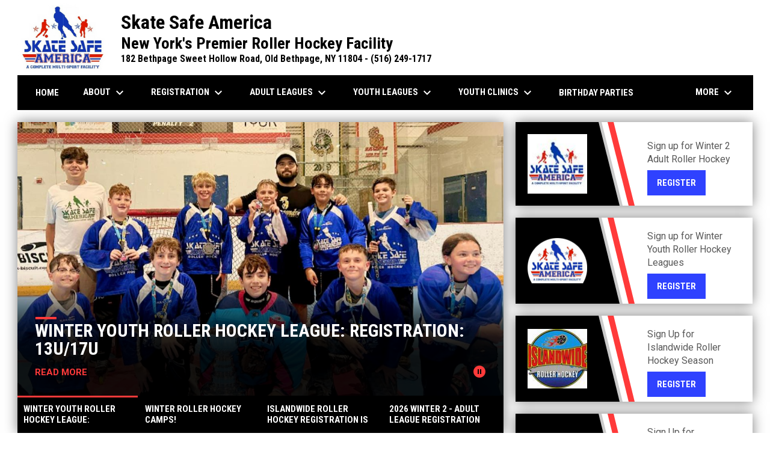

--- FILE ---
content_type: text/html; charset=UTF-8
request_url: https://ssa.hockeyshift.com/
body_size: 7082
content:
<!doctype html><html ng-app="app" lang="en"><head><meta charset="utf-8"><meta http-equiv="x-ua-compatible" content="ie=edge"><meta http-equiv="Content-Security-Policy" content="default-src * 'unsafe-inline' 'unsafe-eval' data:; connect-src *; worker-src * blob:;"><meta name="viewport" content="width=device-width, initial-scale=1.0"><title ng-bind="(config.title ? config.title + ' - ' : '') + 'Home - Skate Safe America'">Home - Skate Safe America</title><meta name="description" content=""><meta property="og:url" content="http://ssa.hockeyshift.com//home"><meta property="og:title" content="Home - Skate Safe America"><meta property="og:image" content="https://digitalshift-assets.sfo2.cdn.digitaloceanspaces.com/pw/89a89489-a936-4a20-b430-7364a1249aec/p-d50daf32-3c7a-43c2-86e1-ab06ef551b64/1667410214-full.jpg"><meta name="twitter:card" content="summary_large_image" /><link rel="shortcut icon" href="https://digitalshift-assets.sfo2.cdn.digitaloceanspaces.com/pw/89a89489-a936-4a20-b430-7364a1249aec/favicon-1666899438418169955.png" /><link href="//fonts.googleapis.com/css?family=Roboto:300,400,500,700" rel="stylesheet" type="text/css"><link href="//fonts.googleapis.com/css?family=Roboto+Condensed:300,400,500,700" rel="stylesheet" type="text/css"><link href="//fonts.googleapis.com/css2?family=Playwrite+IS&display=swap" rel="stylesheet"><link href="//fonts.googleapis.com/icon?family=Material+Icons" rel="stylesheet" type="text/css" /><link href="/site.css?v=b96aff76564086a87006ca44509a5419" rel="stylesheet" type="text/css"><link rel="alternate" type="application/rss+xml" title="Skate Safe America News" href="//ssa.hockeyshift.com/news.rss" /><script>window.config = {"api_url":"https://web.api.digitalshift.ca","live_api_url":"wss://live.digitalshift.ca","client_service_id":"89a89489-a936-4a20-b430-7364a1249aec","asset_link_prefix":"https://digitalshift-assets.sfo2.cdn.digitaloceanspaces.com/pw/89a89489-a936-4a20-b430-7364a1249aec/","link_prefix":null,"link_query":null,"service":{"website_url":"https://www.digitalshift.ca","privacy_url":"https://www.digitalshift.ca/privacy-policy","terms_url":"https://www.digitalshift.ca/terms-of-use","support_url":"https://help.digitalshift.com","player_system_url":"https://my.digitalshift.ca","player_system_support_url":"https://help.my.digitalshift.com","admin_login_url":"https://admin.digitalshift.ca","web_admin_url":"https://admin.digitalshift.ca/website","stats_admin_url":"https://admin.digitalshift.ca/stats","scorekeeper_admin_url":"https://admin.digitalshift.ca/scorekeeper","register_url":"https://admin.digitalshift.ca/create","api_url":"https://api.digitalshift.ca","stats_api_url":"https://stats.api.digitalshift.ca","web_api_url":"https://web.api.digitalshift.ca","favicon_url":"https://static.digitalshift.ca/services/digitalshift/favicon.622d21f7979.png","emblem_url":"https://static.digitalshift.ca/services/digitalshift/emblem.e9a907b5ec7.svg","wordmark_url":"https://static.digitalshift.ca/services/digitalshift/wordmark.47ce67f23c4.svg","logo_url":"https://static.digitalshift.ca/services/digitalshift/logo.dc1e870c48e.svg","emblem_email_url":"https://static.digitalshift.ca/services/digitalshift/emblem-email.7e315a4d073.png","logo_email_url":"https://static.digitalshift.ca/services/digitalshift/logo-email.56c5e93071c.png","icon_url":"https://static.digitalshift.ca/services/digitalshift/icon.697928d9180.svg","id":"digitalshift","name":"DigitalShift","domain":"digitalshift.ca","sports":["baseball","basketball","hockey","lacrosse","soccer","football","rugby","volleyball"],"facebook_app_id":"2337973076331408"},"backgrounds":[],"show_event_games":true,"recaptcha_site_key":"6LeITDAUAAAAAIP5Y33shqBIW7kY63Nt9hFtu0vB"}</script><script type="text/javascript" src="https://app.mysportsort.com/main/view/js/myss.api.main.js.php?an=140"></script><script src="https://stats.skatesafeamerica.com/main/view/js/myss.api.main.js.php?an=140" type="text/javascript"></script><meta http-equiv="Content-Security-Policy" content="       default-src 'self' 'unsafe-inline' https://*.fontawesome.com https://*.twitter.com https://*.facebook.com https://stats.skatesafeamerica.com;       connect-src https://web.api.digitalshift.ca https://*.facebook.com https://stats.skatesafeamerica.com;       script-src http: https: 'unsafe-inline' 'unsafe-eval' https://*.fontawesome.com https://*.twitter.com https://*.facebook.com https://stats.skatesafeamerica;       frame-src https:;       style-src 'self' 'unsafe-inline' https://*.fontawesome.com https://*.twitter.com https://*.facebook.com https://stats.skatesafeamerica.com;       img-src 'self' https: http: data:; "><style>
@media (min-width: 1024px) {
  .main-wrap>nav.primary .w>.menu { display: flex !important; }
}
.t { display: table-cell !important; }
div.content { width: auto !important; }
#myss_calendar { padding-left: 15px !important; padding-right: 15px !important; padding-top: 15px !important; padding-bottom: 15px !important; }
#myss_schedules { padding-left: 15px !important; padding-right: 15px !important; padding-top: 15px !important; }
#myss_stats { padding-left: 15px !important; padding-right: 15px !important; padding-top: 15px !important; }
#myss_standings { padding-left: 15px !important; padding-right: 15px !important; padding-top: 15px !important; }
#myss_statsholder { padding-left: 15px !important; padding-right: 15px !important; padding-top: 15px !important; }
#myss_onlinereg { padding-left: 15px !important; padding-right: 15px !important; padding-top: 15px !important; margin: 0 !important; }
table.myss_grid { -webkit-box-shadow: none !important; }
h2:before { background: none !important; }
.myss_header { color: black !important; text-transform: capitalize !important; }
.myss_subheader { color: black !important; text-transform: capitalize !important; }
.myss_tablesubheader { color: black !important; text-transform: capitalize !important; }
.block-full .container-main { padding: 0px !important; }
@media (min-width: 1200px) {
.block-full .container-main {
    width: 1223px !important;
} }
.justified-gallery>* img { position: static !important; }
.widget-promo button { color: white !important; }
.widget-sponsors img { display: inline !important; }
.main-wrap>nav.primary .w>.menu>.item>.name>a:hover { text-decoration: none !important; }
.myss_scroll_table { margin: 0 !important; }
.myss_scroll_team { color: white !important; line-height: 10px !important; font-size: 14px !important; }
.myss_scroll_team_score { color: white !important; line-height: 10px !important; font-size: 14px !important; }
.myss_scroll_final { color: white !important; font-size: 14px !important; }
.bx-wrapper { margin: 0px auto 20px !important;  }
.myss_headingbox { text-shadow: none !important; }
  
  div#myss_ssgoals {
  display: flex !important;
  width: 100% !important;
}

div#myss_ssgoals .t {
  display: inline-block !important;
  padding: 11px 20px !important;
  width: 50% !important;
}
  
button, html body .fr-view a.button, a.button, .widget.widget-slider .widget-content .showcase .cover .content .button.link {
  color: white !important;
}
</style></head><body ng-controller="AppCtrl as AppCtrl" ><a href="" ng-click="AppCtrl.skipToContent()" id="skip-to-content">Skip to content</a><div class="main-wrap"><header role="banner"><div class="w"><div class="header"><div class="flex" style="height: 100%"><a href="/" class="logo"><img src="https://digitalshift-assets.sfo2.cdn.digitaloceanspaces.com/pw/89a89489-a936-4a20-b430-7364a1249aec/logo-1666899445657016319.png" alt="Skate Safe America"></a><div class="text"><div class="heading1">Skate Safe America</div><div class="heading2">New York's Premier Roller Hockey Facility</div><div class="heading3">182 Bethpage Sweet Hollow Road, Old Bethpage, NY 11804 - (516) 249-1717</div></div></div><div class="promo"></div></div><div class="responsive"><a href="/" class="responsive-logo"><img src="https://digitalshift-assets.sfo2.cdn.digitaloceanspaces.com/pw/89a89489-a936-4a20-b430-7364a1249aec/logo-1666899445657016319.png" alt="Skate Safe America"></a><div class="responsive-name">Skate Safe America</div><a href="#" class="responsive-toggle" role="menubutton" ng-click="AppCtrl.toggleMenu()" aria-label="Open site menu"><i class="material-icons" aria-hidden="true">menu</i></a></div></div></header><nav role="navigation menu" class="primary" ng-class="{ show: AppCtrl.showMenu }" sticky><div class="w"><div class="menu menubar-navigation" role="menubar" aria-label="Site Menu" ><div role="none" class="item" ng-class="{ }" ><a class="name" role="menuitem" href="https://ssa.hockeyshift.com/" ng-click="AppCtrl.toggleMenu(false)" > Home </a></div><div role="none" class="item has-submenu unlinked" ng-class="{ }" ><a class="name" role="menuitem" href="#" ng-click="AppCtrl.toggleMenu(false)" aria-haspopup="true" aria-expanded="false" > About <i class="material-icons" aria-hidden="true">keyboard_arrow_down</i></a><div class="menu" role="menu" aria-label="About" ><div role="none" class="item" ng-class="{ }" ><a class="name" role="menuitem" href="/about" ng-click="AppCtrl.toggleMenu(false)" > About Skate Safe </a></div><div role="none" class="item" ng-class="{ }" ><a class="name" role="menuitem" href="/contact" ng-click="AppCtrl.toggleMenu(false)" > Contact Us Today </a></div><div role="none" class="item" ng-class="{ }" ><a class="name" role="menuitem" href="/zero-tolerance-policy" ng-click="AppCtrl.toggleMenu(false)" > Zero Tolerance Policy </a></div></div></div><div role="none" class="item has-submenu unlinked" ng-class="{ }" ><a class="name" role="menuitem" href="#" ng-click="AppCtrl.toggleMenu(false)" aria-haspopup="true" aria-expanded="false" > Registration <i class="material-icons" aria-hidden="true">keyboard_arrow_down</i></a><div class="menu" role="menu" aria-label="Registration" ><div role="none" class="item" ng-class="{ }" ><a class="name" role="menuitem" href="/spring-adult-league-payments-team-already-created" ng-click="AppCtrl.toggleMenu(false)" > Winter Adult League Payments (Team already created) </a></div><div role="none" class="item" ng-class="{ }" ><a class="name" role="menuitem" href="https://bondsports.co/activity/programs/CO_ED-adult-HOCKEY/11149" ng-click="AppCtrl.toggleMenu(false)" target="_blank" > Winter 2 Adult League Registration (Captains/Draft Players) <span class="sr-only">opens in new window</span></a></div><div role="none" class="item" ng-class="{ }" ><a class="name" role="menuitem" href="https://bondsports.co/activity/programs/CO_ED-youth-HOCKEY/11510" ng-click="AppCtrl.toggleMenu(false)" target="_blank" > Winter Youth League Registration <span class="sr-only">opens in new window</span></a></div><div role="none" class="item" ng-class="{ }" ><a class="name" role="menuitem" href="https://bondsports.co/activity/programs/CO_ED-youth-HOCKEY/4929" ng-click="AppCtrl.toggleMenu(false)" target="_blank" > Roller Hockey Camp Registration <span class="sr-only">opens in new window</span></a></div><div role="none" class="item" ng-class="{ }" ><a class="name" role="menuitem" href="https://bondsports.co/activity/programs/CO_ED-youth-HOCKEY/4929" ng-click="AppCtrl.toggleMenu(false)" target="_blank" > Winter Clinic Registration <span class="sr-only">opens in new window</span></a></div></div></div><div role="none" class="item has-submenu unlinked" ng-class="{ }" ><a class="name" role="menuitem" href="#" ng-click="AppCtrl.toggleMenu(false)" aria-haspopup="true" aria-expanded="false" > Adult Leagues <i class="material-icons" aria-hidden="true">keyboard_arrow_down</i></a><div class="menu" role="menu" aria-label="Adult Leagues" ><div role="none" class="item" ng-class="{ }" ><a class="name" role="menuitem" href="/adult-league-information" ng-click="AppCtrl.toggleMenu(false)" > Adult League Information </a></div><div role="none" class="item" ng-class="{ }" ><a class="name" role="menuitem" href="/adult-winter" ng-click="AppCtrl.toggleMenu(false)" > Adult League - Winter 2025/26 Schedules/Standings/Stats </a></div><div role="none" class="item" ng-class="{ }" ><a class="name" role="menuitem" href="/2025-winter-playoffs" ng-click="AppCtrl.toggleMenu(false)" > Adult League - 2025/26 Winter Playoffs </a></div><div role="none" class="item" ng-class="{ }" ><a class="name" role="menuitem" href="/free-agent-sign-up" ng-click="AppCtrl.toggleMenu(false)" > Free Agent Sign Up </a></div><div role="none" class="item" ng-class="{ }" ><a class="name" role="menuitem" href="/free-agents" ng-click="AppCtrl.toggleMenu(false)" > Free Agents </a></div><div role="none" class="item" ng-class="{ }" ><a class="name" role="menuitem" href="/goalie-fill-in-list" ng-click="AppCtrl.toggleMenu(false)" > Goalie Fill in List </a></div></div></div><div role="none" class="item has-submenu unlinked" ng-class="{ }" ><a class="name" role="menuitem" href="#" ng-click="AppCtrl.toggleMenu(false)" aria-haspopup="true" aria-expanded="false" > Youth Leagues <i class="material-icons" aria-hidden="true">keyboard_arrow_down</i></a><div class="menu" role="menu" aria-label="Youth Leagues" ><div role="none" class="item" ng-class="{ }" ><a class="name" role="menuitem" href="/youth-league-information" ng-click="AppCtrl.toggleMenu(false)" > Youth Roller League Information </a></div><div role="none" class="item" ng-class="{ }" ><a class="name" role="menuitem" href="/dek-league-information" ng-click="AppCtrl.toggleMenu(false)" > Dek League Information </a></div><div role="none" class="item" ng-class="{ }" ><a class="name" role="menuitem" href="/winter-youth-league" ng-click="AppCtrl.toggleMenu(false)" > Winter 2025/26 Youth League Schedule </a></div><div role="none" class="item" ng-class="{ }" ><a class="name" role="menuitem" href="/islandwide-roller-hockey" ng-click="AppCtrl.toggleMenu(false)" > Islandwide Roller Hockey </a></div><div role="none" class="item" ng-class="{ }" ><a class="name" role="menuitem" href="/2025-fall-tournament" ng-click="AppCtrl.toggleMenu(false)" > 2025 Islandwide Playoffs - Fall Tournament </a></div><div role="none" class="item" ng-class="{ }" ><a class="name" role="menuitem" href="/islandwide-faq" ng-click="AppCtrl.toggleMenu(false)" > Islandwide FAQ </a></div><div role="none" class="item" ng-class="{ }" ><a class="name" role="menuitem" href="/required-equipment" ng-click="AppCtrl.toggleMenu(false)" > Required Equipment </a></div></div></div><div role="none" class="item has-submenu unlinked" ng-class="{ }" ><a class="name" role="menuitem" href="#" ng-click="AppCtrl.toggleMenu(false)" aria-haspopup="true" aria-expanded="false" > Youth Clinics <i class="material-icons" aria-hidden="true">keyboard_arrow_down</i></a><div class="menu" role="menu" aria-label="Youth Clinics" ><div role="none" class="item" ng-class="{ }" ><a class="name" role="menuitem" href="/clinic-information" ng-click="AppCtrl.toggleMenu(false)" > Clinic Information </a></div><div role="none" class="item" ng-class="{ }" ><a class="name" role="menuitem" href="/clinic-schedule" ng-click="AppCtrl.toggleMenu(false)" > Clinic Schedule </a></div></div></div><div role="none" class="item" ng-class="{ }" ><a class="name" role="menuitem" href="/sports-birthday-parties" ng-click="AppCtrl.toggleMenu(false)" > Birthday Parties </a></div><div role="none" class="item" ng-class="{ }" ><a class="name" role="menuitem" href="/roller-hockey-camps" ng-click="AppCtrl.toggleMenu(false)" > Hockey Camps </a></div></div></div></nav><main role="main" id="main" tabindex="-1"><div class="w"><h1 class="sr-only">Home</h1><div class="block block-full"><div class="container container-main"></div></div><div class="block block-right"><div class="container container-main"><article class="widget widget-slider " data-widget="e8646379-775c-4832-a9fd-09dccddec3ad" data-type="slider" data-settings="{&quot;show_header&quot;:false,&quot;link_name&quot;:null,&quot;link_url&quot;:null,&quot;limit&quot;:4,&quot;delay&quot;:5,&quot;tags&quot;:[],&quot;untagged&quot;:false}" aria-label="News Slider" ><div class="widget-content" loading="loading" connection-error="connectionError"><h2 class="sr-only">News Slider</h2><div class="showcase-container"><a href="" class="link toggle-autorotate" ng-click="widget.toggleAutorotate()" aria-label="{{widget.isRotating ? 'Pause news slider' : 'Unpause news slider'}}"><i class="material-icons">{{widget.isRotating ? 'pause_circle' : 'play_circle'}}</i></a><div class="showcase" flickity="flickOpts"><div class="item" ng-click="!dragging && redirect('/news/winter-youth-league-roller-hockey')" ng-keydown="$event.key == 'Enter' && redirect('/news/winter-youth-league-roller-hockey')"><div class="cover"><div class="spacer"></div><div class="content"><div class="h1"><a href="/news/winter-youth-league-roller-hockey" style="color: inherit" tabindex="-1">Winter Youth Roller Hockey League: Registration: 13U/17U</a></div><div class="link"> Read More </div></div></div><div class="media"><div style="background-image: url(https://digitalshift-assets.sfo2.cdn.digitaloceanspaces.com/pw/89a89489-a936-4a20-b430-7364a1249aec/p-26cf47a8-1a60-4997-8c77-7114697e9ec4/1753985459-1223.jpg)" role="img" aria-label="Winter Youth Roller Hockey League: Registration: 13U/17U"></div><img src="[data-uri]" width="100%" alt=""></div></div><div class="item" ng-click="!dragging && redirect('/news/roller-hockey-camps')" ng-keydown="$event.key == 'Enter' && redirect('/news/roller-hockey-camps')"><div class="cover"><div class="spacer"></div><div class="content"><div class="h1"><a href="/news/roller-hockey-camps" style="color: inherit" tabindex="-1">Winter Roller Hockey Camps!</a></div><div class="link"> Read More </div></div></div><div class="media"><div style="background-image: url(https://digitalshift-assets.sfo2.cdn.digitaloceanspaces.com/pw/89a89489-a936-4a20-b430-7364a1249aec/p-5a96ca9f-5450-4bc8-9a1c-ea9d4c858ca5/1667409584-1223.jpg)" role="img" aria-label="Winter Roller Hockey Camps!"></div><img src="[data-uri]" width="100%" alt=""></div></div><div class="item" ng-click="!dragging && redirect('/news/islandwide-roller-hockey')" ng-keydown="$event.key == 'Enter' && redirect('/news/islandwide-roller-hockey')"><div class="cover"><div class="spacer"></div><div class="content"><div class="h1"><a href="/news/islandwide-roller-hockey" style="color: inherit" tabindex="-1">Islandwide Roller Hockey Registration is Open!</a></div><div class="link"> Read More </div></div></div><div class="media"><div style="background-image: url(https://digitalshift-assets.sfo2.cdn.digitaloceanspaces.com/pw/89a89489-a936-4a20-b430-7364a1249aec/p-a2ee9eb5-f135-4df1-bf19-dd6a1ca633e9/1667409079-1223.jpg)" role="img" aria-label="Islandwide Roller Hockey Registration is Open!"></div><img src="[data-uri]" width="100%" alt=""></div></div><div class="item" ng-click="!dragging && redirect('/news/fall-adult-league-registration')" ng-keydown="$event.key == 'Enter' && redirect('/news/fall-adult-league-registration')"><div class="cover"><div class="spacer"></div><div class="content"><div class="h1"><a href="/news/fall-adult-league-registration" style="color: inherit" tabindex="-1">2026 Winter 2 - Adult League Registration</a></div><div class="link"> Read More </div></div></div><div class="media"><div style="background-image: url(https://digitalshift-assets.sfo2.cdn.digitaloceanspaces.com/pw/89a89489-a936-4a20-b430-7364a1249aec/p-eff1ba0f-a099-407b-832e-978b27f57f06/1760135394-1223.jpg)" role="img" aria-label="2026 Winter 2 - Adult League Registration"></div><img src="[data-uri]" width="100%" alt=""></div></div></div></div><div class="other-articles"><button type="button" ng-click="otherClick(0)"><h3>Winter Youth Roller Hockey League: Registration: 13U/17U</h3></button><button type="button" ng-click="otherClick(1)"><h3>Winter Roller Hockey Camps!</h3></button><button type="button" ng-click="otherClick(2)"><h3>Islandwide Roller Hockey Registration is Open!</h3></button><button type="button" ng-click="otherClick(3)"><h3>2026 Winter 2 - Adult League Registration</h3></button></div></div></article><article class="widget widget-countdown " data-widget="7f42cf0c-e787-4f71-bec3-442716a639e3" data-type="countdown" data-settings="{&quot;show_header&quot;:true,&quot;link_name&quot;:null,&quot;link_url&quot;:null,&quot;to&quot;:&quot;2026-02-09T05:00:00.000Z&quot;}" aria-label="Winter-2 Adult Season Registration Ends In" ><header><h2>Winter-2 Adult Season Registration Ends In</h2><div class="f1"></div></header><div class="widget-content" loading="loading" connection-error="connectionError"><div class="row" role="timer"><div class="col"><span class="count" ng-bind="ctrl.days"></span><p>Days</p></div><div class="col"><span class="count" ng-bind="ctrl.hours"></span><p>Hours</p></div><div class="col"><span class="count" ng-bind="ctrl.minutes"></span><p>Mins</p></div></div></div></article><article class="widget widget-promo " data-widget="2beea2e3-9c78-400a-9d06-d2fc708dbe8c" data-type="promo" aria-label="Promo" ><div class="widget-content" loading="loading" connection-error="connectionError"><div a-href="/about" class="flex flex-row flex-pcenter promo-logo" ><div class="photo"><img src="https://digitalshift-assets.sfo2.cdn.digitaloceanspaces.com/pw/89a89489-a936-4a20-b430-7364a1249aec/p-756bb27a-305a-405e-826f-e929bbb52997/1666900847-promo.jpg" alt=""></div><div class="sep"><svg xmlns="http://www.w3.org/2000/svg" viewBox="0 0 60 100" preserveAspectRatio="none" shape-rendering="optimizeQuality"><path d="M0 0 L1 0 L36 100 L0 100 Z" class="black" /><path d="M0 0 L35 100 L40 100 L5 0 Z" fill="#CACACA" /><path d="M15 0 L50 100 L60 100 L25 0 Z" class="site-color" /></svg></div><div class="info"><h2 class="h1">Skate Safe America</h2><p>Roller Hockey</p><a href="/about" class="button" > Find Out More </a></div></div></div></article></div><div class="container container-side"><article class="widget widget-promo " data-widget="162aae7f-a47f-475d-84fb-d075e821356c" data-type="promo" aria-label="Adult Roller Hockey - Teams &amp; Draft League" ><div class="widget-content" loading="loading" connection-error="connectionError"><div a-href="https://bondsports.co/activity/programs/CO_ED-adult-HOCKEY/11149" target="_blank" class="flex flex-row flex-pcenter promo-logo" ><div class="photo"><img src="https://digitalshift-assets.sfo2.cdn.digitaloceanspaces.com/pw/89a89489-a936-4a20-b430-7364a1249aec/p-1667c924-b039-47a1-a942-2b1951577ce6/1744056976-promo.jpg" alt=""></div><div class="sep"><svg xmlns="http://www.w3.org/2000/svg" viewBox="0 0 60 100" preserveAspectRatio="none" shape-rendering="optimizeQuality"><path d="M0 0 L1 0 L36 100 L0 100 Z" class="black" /><path d="M0 0 L35 100 L40 100 L5 0 Z" fill="#CACACA" /><path d="M15 0 L50 100 L60 100 L25 0 Z" class="site-color" /></svg></div><div class="info"><p>Sign up for Winter 2 Adult Roller Hockey</p><a href="https://bondsports.co/activity/programs/CO_ED-adult-HOCKEY/11149" class="button" target="_blank" > Register <span class="sr-only">opens in new window</span></a></div></div></div></article><article class="widget widget-promo " data-widget="0f0f7d53-7140-48fb-be8b-92f8378c149d" data-type="promo" aria-label="Youth Roller Hockey Leagues" ><div class="widget-content" loading="loading" connection-error="connectionError"><div a-href="https://bondsports.co/activity/programs/CO_ED-youth-HOCKEY/11510" target="_blank" class="flex flex-row flex-pcenter promo-logo" ><div class="photo"><img src="https://digitalshift-assets.sfo2.cdn.digitaloceanspaces.com/pw/89a89489-a936-4a20-b430-7364a1249aec/p-207be7d6-59b1-43e1-9f0f-296c6be506f3/1668042589-promo.png" alt=""></div><div class="sep"><svg xmlns="http://www.w3.org/2000/svg" viewBox="0 0 60 100" preserveAspectRatio="none" shape-rendering="optimizeQuality"><path d="M0 0 L1 0 L36 100 L0 100 Z" class="black" /><path d="M0 0 L35 100 L40 100 L5 0 Z" fill="#CACACA" /><path d="M15 0 L50 100 L60 100 L25 0 Z" class="site-color" /></svg></div><div class="info"><p>Sign up for Winter Youth Roller Hockey Leagues</p><a href="https://bondsports.co/activity/programs/CO_ED-youth-HOCKEY/11510" class="button" target="_blank" > Register <span class="sr-only">opens in new window</span></a></div></div></div></article><article class="widget widget-promo " data-widget="4e7b5d0c-ac73-42d8-84ea-89cc41d3804d" data-type="promo" aria-label="Islandwide 2026" ><div class="widget-content" loading="loading" connection-error="connectionError"><div a-href="https://bondsports.co/activity/programs/CO_ED-adult-HOCKEY/12309" target="_blank" class="flex flex-row flex-pcenter promo-logo" ><div class="photo"><img src="https://digitalshift-assets.sfo2.cdn.digitaloceanspaces.com/pw/89a89489-a936-4a20-b430-7364a1249aec/p-343bc56e-22cb-49b5-ab25-f31dc6d42ee7/1760980912-promo.jpg" alt=""></div><div class="sep"><svg xmlns="http://www.w3.org/2000/svg" viewBox="0 0 60 100" preserveAspectRatio="none" shape-rendering="optimizeQuality"><path d="M0 0 L1 0 L36 100 L0 100 Z" class="black" /><path d="M0 0 L35 100 L40 100 L5 0 Z" fill="#CACACA" /><path d="M15 0 L50 100 L60 100 L25 0 Z" class="site-color" /></svg></div><div class="info"><p>Sign Up for Islandwide Roller Hockey Season</p><a href="https://bondsports.co/activity/programs/CO_ED-adult-HOCKEY/12309" class="button" target="_blank" > Register <span class="sr-only">opens in new window</span></a></div></div></div></article><article class="widget widget-promo " data-widget="46fcf3b1-e2c9-4c83-9043-89b74636af58" data-type="promo" aria-label="Clinic Registration" ><div class="widget-content" loading="loading" connection-error="connectionError"><div a-href="https://bondsports.co/activity/programs/CO_ED-youth-HOCKEY/4929" target="_blank" class="flex flex-row flex-pcenter promo-logo" ><div class="photo"><img src="https://digitalshift-assets.sfo2.cdn.digitaloceanspaces.com/pw/89a89489-a936-4a20-b430-7364a1249aec/p-207be7d6-59b1-43e1-9f0f-296c6be506f3/1668042589-promo.png" alt=""></div><div class="sep"><svg xmlns="http://www.w3.org/2000/svg" viewBox="0 0 60 100" preserveAspectRatio="none" shape-rendering="optimizeQuality"><path d="M0 0 L1 0 L36 100 L0 100 Z" class="black" /><path d="M0 0 L35 100 L40 100 L5 0 Z" fill="#CACACA" /><path d="M15 0 L50 100 L60 100 L25 0 Z" class="site-color" /></svg></div><div class="info"><p>Sign Up for Clinics/Roller Hockey Camp Registration</p><a href="https://bondsports.co/activity/programs/CO_ED-youth-HOCKEY/4929" class="button" target="_blank" > Register <span class="sr-only">opens in new window</span></a></div></div></div></article><article class="widget widget-promo " data-widget="8dd04e08-77d5-4827-a631-c45738252c04" data-type="promo" aria-label="Promo" ><div class="widget-content" loading="loading" connection-error="connectionError"><div a-href="https://aau.uventex.com/events/event/334299" target="_blank" class="flex flex-row flex-pcenter promo-logo" ><div class="photo"><img src="https://digitalshift-assets.sfo2.cdn.digitaloceanspaces.com/pw/89a89489-a936-4a20-b430-7364a1249aec/p-70de7416-25f6-4253-8227-76ae19c9855c/1667589597-promo.png" alt=""></div><div class="sep"><svg xmlns="http://www.w3.org/2000/svg" viewBox="0 0 60 100" preserveAspectRatio="none" shape-rendering="optimizeQuality"><path d="M0 0 L1 0 L36 100 L0 100 Z" class="black" /><path d="M0 0 L35 100 L40 100 L5 0 Z" fill="#CACACA" /><path d="M15 0 L50 100 L60 100 L25 0 Z" class="site-color" /></svg></div><div class="info"><h2 class="h1">AAU - Please fill in Skate Safe Club Code: UXQVXVSYD</h2><p>Sign up for AAU Insurance</p><a href="https://aau.uventex.com/events/event/334299" class="button" target="_blank" > AAU <span class="sr-only">opens in new window</span></a></div></div></div></article></div></div><div class="block block-three"><div class="container container-three"></div><div class="container container-three"></div><div class="container container-three"></div></div><div class="block block-full"><div class="container container-main"><article class="widget widget-sponsors " data-widget="4a2d19c4-0dfb-425c-8dda-d62dc57590bc" data-type="sponsors" data-settings="{&quot;show_header&quot;:true,&quot;link_name&quot;:null,&quot;link_url&quot;:null,&quot;rows&quot;:10,&quot;autorotate&quot;:false,&quot;delay&quot;:5,&quot;entries&quot;:[{&quot;photo_id&quot;:&quot;f503e29d-72ee-463e-a3e0-d7b70ebba507&quot;,&quot;name&quot;:null,&quot;url&quot;:&quot;https://notbboxlax.com/&quot;},{&quot;photo_id&quot;:&quot;285c559a-b6e0-40d0-9a9f-a219874e2dd5&quot;,&quot;name&quot;:null,&quot;url&quot;:&quot;https://www.black-biscuit.com/&quot;}]}" aria-label="Our Friends" ><header><h2>Our Friends</h2><div class="f1"></div></header><div class="widget-content" loading="loading" connection-error="connectionError"><div class="sponsors-wrap" ng-init="ctrl.photos = {&quot;285c559a-b6e0-40d0-9a9f-a219874e2dd5&quot;:{&quot;path&quot;:&quot;p-285c559a-b6e0-40d0-9a9f-a219874e2dd5/1667232354-grid.png&quot;,&quot;name&quot;:null},&quot;f503e29d-72ee-463e-a3e0-d7b70ebba507&quot;:{&quot;path&quot;:&quot;p-f503e29d-72ee-463e-a3e0-d7b70ebba507/1667232254-grid.jpg&quot;,&quot;name&quot;:null}}"><div class="sponsors-grid rows-10" ng-class="{ show: active == 'a' }"><a ng-href="{{entry.url}}" target="_blank" ng-repeat="entry in a" ng-init="photo = ctrl.photos[entry.photo_id]"><img ng-src="{{asset_ln(photo.path)}}" ng-attr-alt="{{photo.name}}" /><span class="sr-only">opens in new window</span></a></div><div class="sponsors-grid rows-10" ng-class="{ show: active == 'b' }"><a ng-href="{{entry.url}}" target="_blank" ng-repeat="entry in b" ng-init="photo = ctrl.photos[entry.photo_id]"><img ng-src="{{asset_ln(photo.path)}}" ng-attr-alt="{{photo.name}}" /><span class="sr-only">opens in new window</span></a></div></div></div></article></div></div><div class="responsive-container container container-main"></div><script>
config.responsive_widget_ids = ["e8646379-775c-4832-a9fd-09dccddec3ad","0f0f7d53-7140-48fb-be8b-92f8378c149d","8dd04e08-77d5-4827-a631-c45738252c04","33c2cd86-fd78-487c-bbd7-b9e9f5d3f280","4a2d19c4-0dfb-425c-8dda-d62dc57590bc","2e529094-f205-40c5-a0ee-2d3581564f0d","7f42cf0c-e787-4f71-bec3-442716a639e3","4e7b5d0c-ac73-42d8-84ea-89cc41d3804d","46fcf3b1-e2c9-4c83-9043-89b74636af58","162aae7f-a47f-475d-84fb-d075e821356c"];
</script></div></main></div><div class="footer-wrap"><footer><div class="secondary"><div class="w" style="display: flex; align-items: center"><div class="powered-by"><a href="https://www.digitalshift.ca" title="Powered by DigitalShift"></a></div><div style="flex: 1"></div><div class="menu" role="menubar" aria-label="Footer Menu" ><div role="none" class="item" ng-class="{ }" ><a class="name" role="menuitem" href="https://admin.digitalshift.ca" ng-click="AppCtrl.toggleMenu(false)" target="_blank" > Admin Login <span class="sr-only">opens in new window</span></a></div></div><span class="copyright">Copyright &copy; 2026 Skate Safe America</span></div></div></footer></div><script src="https://digitalshift-assets.sfo2.cdn.digitaloceanspaces.com/pw/0v.098055e2.js"></script><script src="https://digitalshift-assets.sfo2.cdn.digitaloceanspaces.com/pw/1a.4e68fa3e.js"></script><script src="https://digitalshift-assets.sfo2.cdn.digitaloceanspaces.com/pw/2t.8b2cf605.js"></script><script src="https://www.google.com/recaptcha/api.js?onload=reCaptchaRender&amp;render=explicit" async defer></script><div style="display: none"></div></body></html>